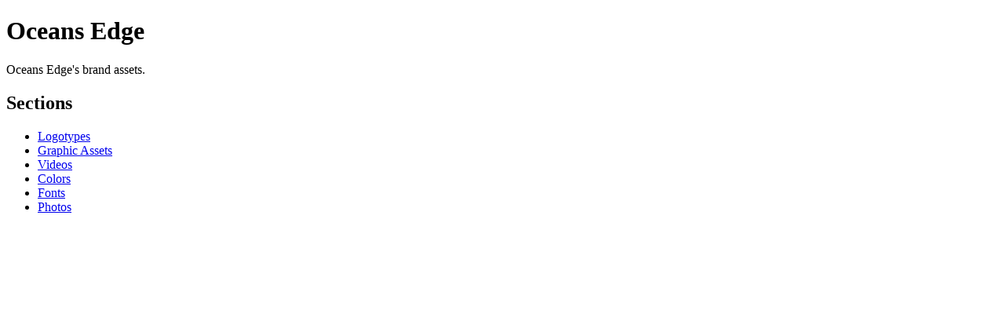

--- FILE ---
content_type: text/html
request_url: https://www.brandox.com/oceans-edge/
body_size: 682
content:

<!DOCTYPE html>
<html lang="en">
<head>

  <meta charset="UTF-8">

  <title>Oceans Edge | Brandox brand asset portal</title>
  <meta name="description" content="Oceans Edge's brand assets.">
  
  <meta property="og:type" content="website">
  <meta property="og:title" content="Oceans Edge | Brandox brand asset portal">
  <meta property="og:description" content="Oceans Edge's brand assets.">

  <meta property="og:site_name" content="Brandox | Brand assets portal">
  <meta property="og:url" content="https://www.brandox.com/oceans-edge/">

  
    <meta property="og:image" content="https://brandox-production.s3-eu-central-1.amazonaws.com/9235ac3b-6ec0-4ff3-90c4-b167edf016d6/brand-page-logo/1629321852875/OE-Logo--1200x1200.png">
    <meta property="og:image:alt" content="Oceans Edge logotype">
    <meta property=”og:image:width” content="1200">
    <meta property=”og:image:height” content="1200">
    

  <link rel="canonical" href="https://www.brandox.com/oceans-edge/" />
  

  <link rel="icon" href="/img/favicons/favicon.ico" />


</head>
<body> 
  <h1>Oceans Edge </h1>
  <p>Oceans Edge's brand assets.</p>
  
    <h2>Sections</h2>
    <ul>
      
      <li><a href="/oceans-edge/logo">Logotypes</a></li>
      <li><a href="/oceans-edge/graphic-assets">Graphic Assets</a></li>
      <li><a href="/oceans-edge/videos">Videos</a></li>
      <li><a href="/oceans-edge/colors">Colors</a></li>
      <li><a href="/oceans-edge/fonts">Fonts</a></li>
      <li><a href="/oceans-edge/photos">Photos</a></li>
    </ul>

    
  
<script defer src="https://static.cloudflareinsights.com/beacon.min.js/vcd15cbe7772f49c399c6a5babf22c1241717689176015" integrity="sha512-ZpsOmlRQV6y907TI0dKBHq9Md29nnaEIPlkf84rnaERnq6zvWvPUqr2ft8M1aS28oN72PdrCzSjY4U6VaAw1EQ==" data-cf-beacon='{"version":"2024.11.0","token":"69232a97643c43fd982edf4b0430641b","r":1,"server_timing":{"name":{"cfCacheStatus":true,"cfEdge":true,"cfExtPri":true,"cfL4":true,"cfOrigin":true,"cfSpeedBrain":true},"location_startswith":null}}' crossorigin="anonymous"></script>
</body>
        